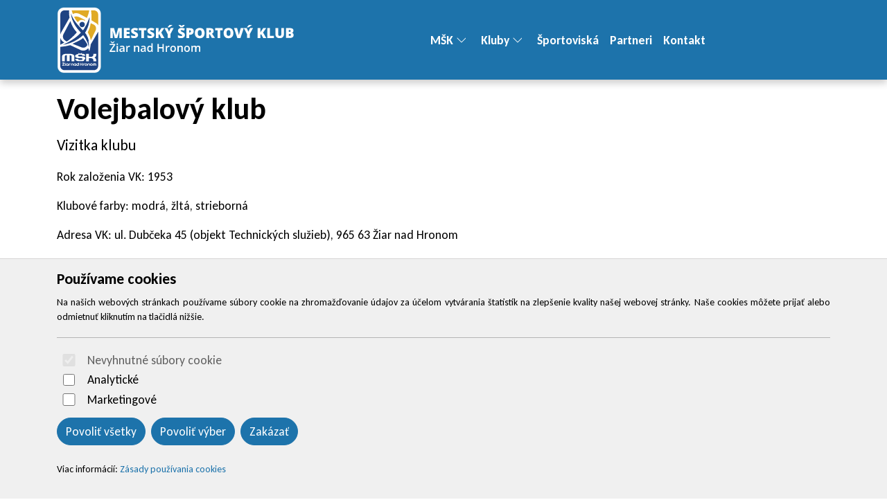

--- FILE ---
content_type: text/html; charset=UTF-8
request_url: https://www.mskziar.sk/page.php?work=page_detail&PageID=23&lang=sk
body_size: 7613
content:

	<!doctype html>
	<html lang="sk">
	  <head>
		<!-- Required meta tags -->
		<meta charset="utf-8">
		<meta name="viewport" content="width=device-width, initial-scale=1, shrink-to-fit=no">

		<!-- Bootstrap CSS -->
<link href="https://cdn.arrabella.net/projects/mskziar/main.css?v=2.1.0" rel="stylesheet">

<!-- Bootstrap Icons -->
<link rel="stylesheet" href="https://cdn.jsdelivr.net/npm/bootstrap-icons@1.13.1/font/bootstrap-icons.css">

<!-- Favicon -->
<link rel="apple-touch-icon" sizes="192x192" href="https://www.mskziar.sk/data-files/mskziar/favicon/apple-icon-192x192.png">
<link rel="icon" type="image/png" sizes="192x192"  href="https://www.mskziar.sk/data-files/mskziar/favicon/android-icon-192x192.png">
<link rel="icon" type="image/png" sizes="512x512"  href="https://www.mskziar.sk/data-files/mskziar/favicon/android-icon-512x512.png">
<link rel="icon" type="image/png" sizes="16x16" href="https://www.mskziar.sk/data-files/mskziar/favicon/favicon-16x16.png">
<link rel="icon" type="image/png" sizes="32x32" href="https://www.mskziar.sk/data-files/mskziar/favicon/favicon-32x32.png">
<link rel="icon" type="image/png" sizes="96x96" href="https://www.mskziar.sk/data-files/mskziar/favicon/favicon-96x96.png">
<link rel="manifest" href="https://www.mskziar.sk/data-files/mskziar/favicon/manifest.json">
<meta name="msapplication-TileColor" content="#ffffff">
<meta name="msapplication-TileImage" content="https://www.mskziar.sk/data-files/mskziar/favicon/ms-icon-144x144.png">
<meta name="theme-color" content="#ffffff">

		
		
	
		<script>
// Define dataLayer and the gtag function.
window.dataLayer = window.dataLayer || [];
function gtag(){dataLayer.push(arguments);}

// Default ad_storage to 'denied'.
gtag('consent', 'default', {
  'ad_storage': 'denied',
  'analytics_storage': 'denied'
});
</script>

<!-- Global site tag (gtag.js) - Google Analytics -->
<script async src="https://www.googletagmanager.com/gtag/js?id=UA-41337914-1"></script>
<script>
  window.dataLayer = window.dataLayer || [];
  function gtag(){dataLayer.push(arguments);}
  gtag('js', new Date());

  gtag('config', 'UA-41337914-1');
</script>

	
		<title>Volejbalový klub</title>
	  </head>
	  <body>
	
		<!-- ========== HEADER ========== -->
		<header>
		
	<div class="skip-links">
		<a href="#MainNavigation" class="visually-hidden-focusable">Preskočiť na obsah</a>
		<a href="#Navigation" class="visually-hidden-focusable">Preskočiť na hlavné menu</a>
	</div>
	
	
	
	<!-- Main Navigation -->
	<nav class="navbar navbar-expand-lg navbar-dark" id="MainNavigation" aria-label="Hlavné menu">
		<div class="container">
			<a class="navbar-brand" href="https://www.mskziar.sk/"><img class="navbar-brand-img" src="https://www.mskziar.sk/data-files/mskziar/design/images/logo-mskziar.svg" alt="Športové kluby MŠK Žiar nad Hronom, spol. s r.o." /></a>
			
			<button class="navbar-toggler" type="button" data-bs-toggle="collapse" data-bs-target="#Navigation" aria-controls="Navigation" aria-expanded="false" aria-label="Toggle navigation">
				<span class="navbar-toggler-icon"></span>
			</button>
	  
			<div class="collapse navbar-collapse " id="Navigation">
			
				
				<ul  class="navbar-nav mx-auto">
<li class="nav-item dropdown"><div class="btn-group"><a href="https://www.mskziar.sk/msk/" class="nav-link " id="SubMenuForPageID_1" role="button" aria-haspopup="true" aria-expanded="false" target="_self">MŠK</a><a href="#" class="nav-link dropdown-toggle dropdown-toggle-split " id="SubMenuForPageID_1_" role="button" data-bs-toggle="dropdown" aria-haspopup="true" aria-expanded="false"></a><ul  class="dropdown-menu" aria-labelledby="SubMenuForPageID_1">
<li class="nav-item"><a href="https://www.mskziar.sk/o-klube/" class="nav-link  dropdown-item " target="_self">O klube</a></li>
<li class="nav-item"><a href="https://www.mskziar.sk/dokumenty-msk-127/" class="nav-link  dropdown-item " target="_self">Dokumenty MŠK</a></li>
<li class="nav-item dropdown"><div class="btn-group"><a href="https://www.mskziar.sk/zverejnonanie-dokumentov/" class="nav-link " id="SubMenuForPageID_8" role="button" aria-haspopup="true" aria-expanded="false" target="_self">Zverejňonanie dokumentov</a><a href="#" class="nav-link dropdown-toggle dropdown-toggle-split  dropdown-item " id="SubMenuForPageID_8_" role="button" data-bs-toggle="dropdown" aria-haspopup="true" aria-expanded="false"></a><ul  class="dropdown-menu" aria-labelledby="SubMenuForPageID_8">
<li class="nav-item"><a href="https://www.mskziar.sk/dotacie/" class="nav-link  dropdown-item " target="_self">Dotácie</a></li>
</ul>
</div></li>
<li class="nav-item"><a href="https://www.mskziar.sk/organizacna-struktura-msk/" class="nav-link  dropdown-item " target="_self">Organizačná štruktúra MŠK</a></li>
<li class="nav-item"><a href="https://www.mskziar.sk/spravy-o-hospodareni-msk/" class="nav-link  dropdown-item " target="_self">Správy o hospodárení MŠK</a></li>
<li class="nav-item"><a href="https://www.mskziar.sk/sportova-rocenka-msk/" class="nav-link  dropdown-item " target="_self">Športová ročenka MŠK</a></li>
<li class="nav-item"><a href="https://www.mskziar.sk/vzor_zmluvy/" class="nav-link  dropdown-item " target="_self">VZOR_Zmluvy</a></li>
</ul>
</div></li>
<li class="nav-item dropdown"><div class="btn-group"><a href="https://www.mskziar.sk/kluby/" class="nav-link " id="SubMenuForPageID_3" role="button" aria-haspopup="true" aria-expanded="false" target="_self">Kluby</a><a href="#" class="nav-link dropdown-toggle dropdown-toggle-split " id="SubMenuForPageID_3_" role="button" data-bs-toggle="dropdown" aria-haspopup="true" aria-expanded="false"></a><ul  class="dropdown-menu" aria-labelledby="SubMenuForPageID_3">
<li class="nav-item"><a href="https://atletika.mskziar.sk/" class="nav-link  dropdown-item " target="_blank">Atletický klub</a></li>
<li class="nav-item"><a href="http://www.basketziar.sk/" class="nav-link  dropdown-item " target="_blank">Basketbalový klub</a></li>
<li class="nav-item"><a href="https://www.lezenie.eu/" class="nav-link  dropdown-item " target="_blank">Horolozecký klub JAMES</a></li>
<li class="nav-item dropdown"><div class="btn-group"><a href="https://www.mskziar.sk/klub-iron-gym/" class="nav-link " id="SubMenuForPageID_140" role="button" aria-haspopup="true" aria-expanded="false" target="_self">Klub Iron Gym</a><a href="#" class="nav-link dropdown-toggle dropdown-toggle-split  dropdown-item " id="SubMenuForPageID_140_" role="button" data-bs-toggle="dropdown" aria-haspopup="true" aria-expanded="false"></a><ul  class="dropdown-menu" aria-labelledby="SubMenuForPageID_140">
<li class="nav-item"><a href="https://www.mskziar.sk/o-klube-iron-gym/" class="nav-link  dropdown-item " target="_self">O klube</a></li>
<li class="nav-item"><a href="https://www.mskziar.sk/news.php?work=news&CatID=22" class="nav-link  dropdown-item " target="_self">Novinky</a></li>
<li class="nav-item"><a href="https://www.mskziar.sk/kontakt-iron-gym/" class="nav-link  dropdown-item " target="_self">Kontakt</a></li>
</ul>
</div></li>
<li class="nav-item dropdown"><div class="btn-group"><a href="https://www.mskziar.sk/klub-jiu-jitsu-/" class="nav-link " id="SubMenuForPageID_54" role="button" aria-haspopup="true" aria-expanded="false" target="_self">Klub Jiu Jitsu </a><a href="#" class="nav-link dropdown-toggle dropdown-toggle-split  dropdown-item " id="SubMenuForPageID_54_" role="button" data-bs-toggle="dropdown" aria-haspopup="true" aria-expanded="false"></a><ul  class="dropdown-menu" aria-labelledby="SubMenuForPageID_54">
<li class="nav-item"><a href="https://www.mskziar.sk/seminar-13.01.2023-14.01.2023/" class="nav-link  dropdown-item " target="_self">Seminár 13.01.2023-14.01.2023</a></li>
<li class="nav-item"><a href="https://www.mskziar.sk/rozpis-treningov-jiu-jitsu/" class="nav-link  dropdown-item " target="_self">ROZPIS TRÉNINGOV - JIU JITSU</a></li>
<li class="nav-item"><a href="https://www.mskziar.sk/sutaze/" class="nav-link  dropdown-item " target="_self">SÚŤAŽE</a></li>
<li class="nav-item"><a href="https://www.mskziar.sk/jiu-jitsu-grappling/" class="nav-link  dropdown-item " target="_self">JIU JITSU, GRAPPLING</a></li>
<li class="nav-item"><a href="https://www.mskziar.sk/kondicne-treningy/" class="nav-link  dropdown-item " target="_self">KONDIČNÉ TRÉNINGY</a></li>
<li class="nav-item"><a href="https://www.mskziar.sk/mikulas-2022/" class="nav-link  dropdown-item " target="_self">MIKULÁŠ  2022</a></li>
<li class="nav-item"><a href="https://www.mskziar.sk/sponzori-87/" class="nav-link  dropdown-item " target="_self">SPONZORI </a></li>
<li class="nav-item"><a href="https://www.mskziar.sk/news.php?work=news&CatID=2" class="nav-link  dropdown-item " target="_self">Novinky</a></li>
</ul>
</div></li>
<li class="nav-item"><a href="https://www.karatezh.sk/" class="nav-link  dropdown-item " target="_blank">Karate klub</a></li>
<li class="nav-item"><a href="https://www.mskziar.sk/kulturisticky-klub/" class="nav-link  dropdown-item " target="_self">Kulturistický klub</a></li>
<li class="nav-item dropdown"><div class="btn-group"><a href="https://www.mskziar.sk/klub-rtvs/" class="nav-link " id="SubMenuForPageID_15" role="button" aria-haspopup="true" aria-expanded="false" target="_self">Klub RTVŠ</a><a href="#" class="nav-link dropdown-toggle dropdown-toggle-split  dropdown-item " id="SubMenuForPageID_15_" role="button" data-bs-toggle="dropdown" aria-haspopup="true" aria-expanded="false"></a><ul  class="dropdown-menu" aria-labelledby="SubMenuForPageID_15">
<li class="nav-item"><a href="https://www.mskziar.sk/news.php?work=news&CatID=10" class="nav-link  dropdown-item " target="_self">Novinky</a></li>
<li class="nav-item"><a href="https://www.mskziar.sk/medzinarodny-den-jogy-2021/" class="nav-link  dropdown-item " target="_self">Medzinárodný deň JÓGY 2021</a></li>
<li class="nav-item"><a href="https://www.mskziar.sk/aerobic/" class="nav-link  dropdown-item " target="_self">Aerobic</a></li>
<li class="nav-item"><a href="https://www.mskziar.sk/joga/" class="nav-link  dropdown-item " target="_self">JÓGA</a></li>
<li class="nav-item dropdown"><div class="btn-group"><a href="https://www.mskziar.sk/fotogalerie/" class="nav-link " id="SubMenuForPageID_50" role="button" aria-haspopup="true" aria-expanded="false" target="_self">Fotogalérie</a><a href="#" class="nav-link dropdown-toggle dropdown-toggle-split  dropdown-item " id="SubMenuForPageID_50_" role="button" data-bs-toggle="dropdown" aria-haspopup="true" aria-expanded="false"></a><ul  class="dropdown-menu" aria-labelledby="SubMenuForPageID_50">
<li class="nav-item"><a href="https://www.mskziar.sk/aerobic-51/" class="nav-link  dropdown-item " target="_self">Aerobic</a></li>
<li class="nav-item"><a href="https://www.mskziar.sk/medzinarodny-den-jogy-2019/" class="nav-link  dropdown-item " target="_self">Medzinárodný deň JÓGY 2019</a></li>
<li class="nav-item"><a href="https://www.mskziar.sk/medzinarodny-den-jogy-2018/" class="nav-link  dropdown-item " target="_self">Medzinárodný deň JOGY 2018</a></li>
</ul>
</div></li>
</ul>
</div></li>
<li class="nav-item"><a href="https://plavanie.mskziar.sk/" class="nav-link  dropdown-item " target="_self">Plavecký klub Delfín</a></li>
<li class="nav-item dropdown"><div class="btn-group"><a href="https://www.mskziar.sk/stolnotenisovy-klub/" class="nav-link " id="SubMenuForPageID_20" role="button" aria-haspopup="true" aria-expanded="false" target="_self">Stolnotenisový klub</a><a href="#" class="nav-link dropdown-toggle dropdown-toggle-split  dropdown-item " id="SubMenuForPageID_20_" role="button" data-bs-toggle="dropdown" aria-haspopup="true" aria-expanded="false"></a><ul  class="dropdown-menu" aria-labelledby="SubMenuForPageID_20">
<li class="nav-item"><a href="https://www.mskziar.sk/historia-klubu/" class="nav-link  dropdown-item " target="_self">História klubu</a></li>
<li class="nav-item"><a href="https://www.mskziar.sk/zakladne-dokumenty/" class="nav-link  dropdown-item " target="_self">Základné dokumenty</a></li>
<li class="nav-item"><a href="https://www.mskziar.sk/supisky/" class="nav-link  dropdown-item " target="_self">Súpisky</a></li>
<li class="nav-item"><a href="https://www.mskziar.sk/treningy/" class="nav-link  dropdown-item " target="_self">Tréningy</a></li>
<li class="nav-item"><a href="https://www.mskziar.sk/sutaze-a-turnaje/" class="nav-link  dropdown-item " target="_self">Súťaže a turnaje</a></li>
<li class="nav-item"><a href="https://www.mskziar.sk/kalendar-podujati/" class="nav-link  dropdown-item " target="_self">Kalendár podujatí</a></li>
<li class="nav-item"><a href="https://www.mskziar.sk/skolska-liga/" class="nav-link  dropdown-item " target="_self">Školská liga</a></li>
<li class="nav-item"><a href="https://www.mskziar.sk/medzinarodne-uspechy/" class="nav-link  dropdown-item " target="_self">Medzinárodné úspechy</a></li>
<li class="nav-item dropdown"><div class="btn-group"><a href="https://www.mskziar.sk/majstrovstva-sr-2023/" class="nav-link " id="SubMenuForPageID_175" role="button" aria-haspopup="true" aria-expanded="false" target="_self">Majstrovstvá SR 2023</a><a href="#" class="nav-link dropdown-toggle dropdown-toggle-split  dropdown-item " id="SubMenuForPageID_175_" role="button" data-bs-toggle="dropdown" aria-haspopup="true" aria-expanded="false"></a><ul  class="dropdown-menu" aria-labelledby="SubMenuForPageID_175">
<li class="nav-item"><a href="https://www.mskziar.sk/mladsie-ziactvo-druzstva/" class="nav-link  dropdown-item " target="_self">Mladšie žiactvo - družstvá</a></li>
<li class="nav-item"><a href="https://www.mskziar.sk/najmladsie-ziactvo/" class="nav-link  dropdown-item " target="_self">Najmladšie žiactvo</a></li>
<li class="nav-item"><a href="https://www.mskziar.sk/mladsie-ziactvo/" class="nav-link  dropdown-item " target="_self">Mladšie žiactvo</a></li>
<li class="nav-item"><a href="https://www.mskziar.sk/starsie-ziactvo/" class="nav-link  dropdown-item " target="_self">Staršie žiactvo</a></li>
<li class="nav-item"><a href="https://www.mskziar.sk/dorast/" class="nav-link  dropdown-item " target="_self">Dorast</a></li>
</ul>
</div></li>
<li class="nav-item"><a href="https://www.mskziar.sk/ostatne/" class="nav-link  dropdown-item " target="_self">Ostatné</a></li>
</ul>
</div></li>
<li class="nav-item"><a href="https://spolstrel.sk/" class="nav-link  dropdown-item " target="_self">Športovo strelecký klub</a></li>
<li class="nav-item dropdown"><div class="btn-group"><a href="https://www.mskziar.sk/tenisovy-klub/" class="nav-link " id="SubMenuForPageID_22" role="button" aria-haspopup="true" aria-expanded="false" target="_self">Tenisový klub</a><a href="#" class="nav-link dropdown-toggle dropdown-toggle-split  dropdown-item " id="SubMenuForPageID_22_" role="button" data-bs-toggle="dropdown" aria-haspopup="true" aria-expanded="false"></a><ul  class="dropdown-menu" aria-labelledby="SubMenuForPageID_22">
<li class="nav-item"><a href="https://www.mskziar.sk/vizitka-klubu/" class="nav-link  dropdown-item " target="_self">Vizitka klubu</a></li>
<li class="nav-item"><a href="https://www.mskziar.sk/sustredenie-remata-2023-start-sezony-2023/" class="nav-link  dropdown-item " target="_self">Sústredenie Remata 2023 -štart sezóny 2023</a></li>
<li class="nav-item"><a href="https://www.mskziar.sk/start-novej-sezony-druzstva-2023/" class="nav-link  dropdown-item " target="_self">Štart novej sezóny - Družstvá 2023</a></li>
<li class="nav-item"><a href="https://www.mskziar.sk/news.php?work=news&CatID=15" class="nav-link  dropdown-item " target="_self">Sezóna 2022</a></li>
<li class="nav-item"><a href="https://www.mskziar.sk/historia-tenisoveho-klubu/" class="nav-link  dropdown-item " target="_self">História tenisového klubu</a></li>
<li class="nav-item"><a href="https://www.mskziar.sk/kontakt-55/" class="nav-link  dropdown-item " target="_self">Kontakt</a></li>
</ul>
</div></li>
</ul>
</div></li>
<li class="nav-item"><a href="https://www.mskziar.sk/sportoviska/" class="nav-link " target="_self">Športoviská</a></li>
<li class="nav-item"><a href="https://www.mskziar.sk/partneri/" class="nav-link " target="_self">Partneri</a></li>
<li class="nav-item"><a href="https://www.mskziar.sk/kontakt/" class="nav-link " target="_self">Kontakt</a></li>
</ul>

				
				
				
				
				
				
				
			
			</div>
		</div>
	</nav>
	
		</header>
		<!-- ========== END HEADER ========== -->
		
		<!-- ========== MAIN CONTENT ========== -->
		<main id="content" role="main">
		
			
		
			
			
			<section id="volejbalovy-klub">
				<div class="container">
					<header>
						<h1>Volejbalový klub</h1>
					</header>
					<p class="lead">Vizitka klubu</p>
					
		<div class="row">
			<div class="col-12"><p>Rok založenia VK: 1953</p>
<p>Klubov&eacute; farby: modr&aacute;, žlt&aacute;, strieborn&aacute;</p>
<p>Adresa VK: ul. Dubčeka 45 (objekt Technick&yacute;ch služieb), 965 63 Žiar nad Hronom</p>
<p>Ihrisk&aacute;:</p>
<p>ZUS Ar&eacute;na /&scaron;portov&aacute; hala, ul. Partiz&aacute;nska 6, Žiar nad Hronom/ kapacita 300 div&aacute;kov telocvične Gymn&aacute;zia a Hotelovej akad&eacute;mie v Žiari nad Hronom</p>
<p>&nbsp; &nbsp; &nbsp; Volejbal m&aacute; v regi&oacute;ne Žiaru nad Hronom jedinečn&eacute; a dlh&eacute; trad&iacute;cie. Do povedomia obyvateľov sa dost&aacute;val nielen vstupom a zaraden&iacute;m žiarskych družstiev do majstrovsk&yacute;ch s&uacute;ťaž&iacute;, ale i usporiadan&iacute;m volejbalov&yacute;ch turnajov r&ocirc;znych vekov&yacute;ch kateg&oacute;ri&iacute;, &uacute;časťou volejbalistov a volejbalistiek v odbor&aacute;rskych s&uacute;ťažiach &ndash; v Hutn&iacute;ckej lige a pod. Zap&aacute;len&iacute; volejbalov&iacute; funkcion&aacute;ri svojou &bdquo;mravčou&ldquo; pr&aacute;cou dok&aacute;zali vytvoriť vhodn&eacute; podmienky pre volejbalov&uacute; činnosť. Veď v s&uacute;časnosti sa volejbal v Žiari nad Hronom a okol&iacute; m&ocirc;že hrdiť aj z&iacute;skan&iacute;m popredn&yacute;ch umiestnen&iacute; v majstrovsk&yacute;ch s&uacute;ťažiach, na republikov&yacute;ch turnajoch i v zahranič&iacute;, ale aj ziskom titulov Majstrov Slovenskej republiky v ml&aacute;dežn&iacute;ckych kateg&oacute;ri&aacute;ch!</p>
<p>&nbsp; &nbsp; &nbsp; Volejbal sa v s&uacute;časn&yacute;ch podmienkach ned&aacute; hrať a organizovať bez materi&aacute;lneho a finančn&eacute;ho zabezpečenia a z toho d&ocirc;vodu je potrebn&eacute; poďakovať v&scaron;etk&yacute;m sponzorom a reklamn&yacute;m partnerom volejbalu za pomoc.</p>
<p>&nbsp; &nbsp; &nbsp; Treba tiež poďakovať v mene V&yacute;konnej rady Volejbalov&eacute;ho klubu v&scaron;etk&yacute;m hr&aacute;čkam, tr&eacute;nerom, funkcion&aacute;rom i ostatn&yacute;m anonymn&yacute;m priaznivcom za ich obetav&uacute; a trpezliv&uacute; pr&aacute;cu v prospech volejbalu.</p></div>
		</div>
		
				</div>
			</section>
		
			
		
			
			
			
			
			
			
			
			
			
		
			
			<!-- PARTNER banner 1 component -->
			<section id="partner-banner-1">
				<div class="container">
					
					<div class="row row-cols-2 row-cols-md-3 row-cols-lg-5">
						<div class="col"><a href="http://www.ziar.sk" target="_blank"><img src="https://www.mskziar.sk/data-files/mskziar/image/ziar_2x2.jpeg" class="bg-image" alt="ziar_2x2.jpeg"></a></div><div class="col"><a href="http://www.tszh.sk" target="_blank"><img src="https://www.mskziar.sk/data-files/mskziar/image/ts-logo.gif" class="bg-image" alt="ts-logo.gif"></a></div><div class="col"><a href="http://www.slovalco.sk" target="_blank"><img src="https://www.mskziar.sk/data-files/mskziar/image/slovalco.jpeg" class="bg-image" alt="slovalco.jpeg"></a></div><div class="col"><a href="http://www.nemak.com" target="_blank"><img src="https://www.mskziar.sk/data-files/mskziar/image/nemak-new-logo.png" class="bg-image" alt="nemak-new-logo.png"></a></div><div class="col"><a href="https://www.veolia.sk/" target="_blank"><img src="https://www.mskziar.sk/data-files/mskziar/image/veolia2.png" class="bg-image" alt="veolia2.png"></a></div><div class="col"><a href="https://www.impa.sk/" target="_blank"><img src="https://www.mskziar.sk/data-files/mskziar/image/logo_impa.png" class="bg-image" alt="logo_impa.png"></a></div><div class="col"><a href="https://noviny.ziar.sk/" target="_blank"><img src="https://www.mskziar.sk/data-files/mskziar/image/mn_logo_2020.png" class="bg-image" alt="mn_logo_2020.png"></a></div><div class="col"><a href="https://www.tvziar.tv/" target="_blank"><img src="https://www.mskziar.sk/data-files/mskziar/image/logo-atv.webp" class="bg-image" alt="logo-atv.webp"></a></div>
					</div>
				</div>
			</section>
			
	
			
	
			
	
			
		
			

			
	
			
	<div id="cookie-alert">
		<div class="container">
			<div class="row">
				<div class="col">
					<h5>Používame cookies</h5>
					<p class="small">Na našich webových stránkach používame súbory cookie na zhromažďovanie údajov za účelom vytvárania štatistík na zlepšenie kvality našej webovej stránky. Naše cookies môžete prijať alebo odmietnuť kliknutím na tlačidlá nižšie.</p>
					<hr />
					<form>
						<div class="form-check form-switch">
						  <input class="form-check-input" type="checkbox" role="switch" id="essentialCookies" checked disabled>
						  <label class="form-check-label" for="essentialCookies">Nevyhnutné súbory cookie</label>
						</div>
						<div class="form-check form-switch">
						  <input class="form-check-input" type="checkbox" role="switch" id="analyticsCookies">
						  <label class="form-check-label" for="analyticsCookies">Analytické</label>
						</div>
						<div class="form-check form-switch">
						  <input class="form-check-input" type="checkbox" role="switch" id="adCookies">
						  <label class="form-check-label" for="adCookies">Marketingové</label>
						</div>
					</form>
					<p>
						<button type="button" class="btn btn-primary" id="consentGrantedButton">Povoliť všetky</button> 
						<button type="button" class="btn btn-primary" id="consentGrantedSelectionButton">Povoliť výber</button> 
						<button type="button" class="btn btn-primary" id="consentDeniedButton">Zakázať</button>
					</p>
					<p class="small">Viac informácií: <a href="https://www.mskziar.sk/page.php?work=page_detail&PageID=152">Zásady používania cookies</a></p>
				</div>
			</div>
		</div>
	</div>
	
	<div id="cookie-alert-minimized">
		
			<button type="button" class="btn btn-secondary" id="showCookieAlertButton" aria-label="Nastavenia cookies">
				<i class="bi bi-gear" aria-hidden="true"></i>
			</button>
		
	</div>
	
	
		</main>
		<!-- ========== END MAIN CONTENT ========== -->
	
		<!-- ========== FOOTER ========== -->
		
	<footer>
		<div class="container space-2 py-5">
			<div class="row">
				<div class="col-12 col-md">
					<p><img src="https://www.mskziar.sk/data-files/mskziar/design/images/logo-mskziar-bw.svg" alt="Športové kluby MŠK Žiar nad Hronom, spol. s r.o." /></p>
					<p>Mestský športový klub Žiar nad Hronom, spol. s  r.o.<br />A. Dubčeka 45<br />96501 Žiar nad Hronom</p>
				</div>
				
		<div class="col-12 col-md">
			<h2 class="h4 mb-3">Navigácia</h2>
			<ul class="list-unstyled"><li class="pb-2"><a href="https://www.mskziar.sk/msk/">MŠK</a></li><li class="pb-2"><a href="https://www.mskziar.sk/kluby/">Kluby</a></li><li class="pb-2"><a href="https://www.mskziar.sk/sportoviska/">Športoviská</a></li><li class="pb-2"><a href="https://www.mskziar.sk/partneri/">Partneri</a></li><li class="pb-2"><a href="https://www.mskziar.sk/kontakt/">Kontakt</a></li><li class="pb-2"><a href="https://www.mskziar.sk/zasady-pouzivania-cookies/">Zásady používania cookies</a></li></ul>
		</div>
		
				
				
		<div class="col-12 col-md">
			<h2 class="h4 mb-3">Kontakt</h2>
			<ul class="list-unstyled"><li class="pb-2"><i class="bi bi-envelope-fill" aria-hidden="true"></i> <a href="mailto:konatelmsk.ziar@gmail.com">konatelmsk.ziar@gmail.com</a></li><li class="pb-2"><i class="bi bi-telephone-fill" aria-hidden="true"></i> <a href="tel:+421908949527">+421908949527</a></li></ul>
		</div>
		
				
		<div class="col-12 col-md">
			<h2 class="h4 mb-3">Social</h2>
			<ul class="list-unstyled"><li class="pb-2"><i class="bi bi-facebook" aria-hidden="true"></i> <a href="https://www.facebook.com/share/1BHFZumdfT/?mibextid=wwXIfr" target="_blank" rel="noopener">Facebook</a></li></ul>
		</div>
		
				
			</div>
			
			<div class="row">
				<div class="col-12 col-md text-center">
					<small class="d-block mb-3"><p>© 2026 Arrabella s.r.o., mayabella s.r.o., Všetky práva vyhradené.</p><p><a href="https://www.webmesta.sk" target="_blank"><img src="https://www.mskziar.sk/engine_files/cms_webmesta.svg"  style="max-height: 2.1rem;"  /></a></p><p>Hosting: <a href="https://www.arrabella.sk" target="_blank"><img src="https://www.mskziar.sk/engine_files/arrabella.svg" style="max-height: 1.5rem;" /></a> - Web: <a href="https://www.mayabella.sk" target="_blank"><img src="https://www.mskziar.sk/engine_files/mayabella.svg" style="max-height: 1.5rem;" /></a></p></small>
				</div>
			</div>
		</div>
	</footer>
	
		<!-- ========== END FOOTER ========== -->

		<!-- Optional JavaScript -->
<!-- jQuery first, then Popper.js, then Bootstrap JS -->
<script src="https://code.jquery.com/jquery-3.6.0.min.js"></script>

<!-- Option 1: Bootstrap Bundle with Popper -->
<script src="https://cdn.jsdelivr.net/npm/bootstrap@5.1.0/dist/js/bootstrap.bundle.min.js" integrity="sha384-U1DAWAznBHeqEIlVSCgzq+c9gqGAJn5c/t99JyeKa9xxaYpSvHU5awsuZVVFIhvj" crossorigin="anonymous"></script>

		
		
	
	<script>
	<!--
	
	// JavaScript Document
	// Cookie scripts

	function createCookie(name,value,days)
	{
		if (days)
		{
			var date = new Date();
			date.setTime(date.getTime()+(days*24*60*60*1000));
			var expires = "; expires="+date.toGMTString();
		}
		else var expires = "";
		document.cookie = name+"="+value+expires+"; path=/";
	}

	function readCookie(name)
	{
		var nameEQ = name + "=";
		var ca = document.cookie.split(';');
		for(var i=0;i < ca.length;i++)
		{
			var c = ca[i];
			while (c.charAt(0)==' ') c = c.substring(1,c.length);
			if (c.indexOf(nameEQ) == 0) return c.substring(nameEQ.length,c.length);
		}
		return null;
	}

	function eraseCookie(name)
	{
		createCookie(name,"",-1);
	}

	function consentGranted(type='all') 
	{
		var name = '';
		var value = '';
		var days = 0;
		
		if (type == 'ad')
		{
			gtag('consent', 'update', {
				'ad_storage': 'granted'
			});
		
			name = 'ad_storage';
			value = 'granted';
			days = 365;
			createCookie(name,value,days);
			
			name = 'ad_user_data';
			value = 'granted';
			days = 365;
			createCookie(name,value,days);
			
			name = 'ad_personalization';
			value = 'granted';
			days = 365;
			createCookie(name,value,days);
		
			//alert('Súhlas udelený pre: reklamu');
		}
		if (type == 'analytics')
		{
			gtag('consent', 'update', {
				'analytics_storage': 'granted'
			});
		
			name = 'analytics_storage';
			value = 'granted';
			days = 365;
			createCookie(name,value,days);
		
			//alert('Súhlas udelený pre: návštevnosť');
		}
		if (type == 'all')
		{
			gtag('consent', 'update', {
				'ad_storage': 'granted',
				'analytics_storage': 'granted'
			});
		
			name = 'ad_storage';
			value = 'granted';
			days = 365;
			createCookie(name,value,days);
			
			name = 'ad_user_data';
			value = 'granted';
			days = 365;
			createCookie(name,value,days);
			
			name = 'ad_personalization';
			value = 'granted';
			days = 365;
			createCookie(name,value,days);
		
			name = 'analytics_storage';
			value = 'granted';
			days = 365;
			createCookie(name,value,days);
		
			//alert('Súhlas udelený pre: všetko');
		}
	
		//zapis, ze uzivatel odpovedal   
		var name = 'cookie_answered';
		var value = 'yes';
		var days = 365;
		createCookie(name,value,days);
	}

	function consentDenied(type='all') 
	{
		var name = '';
		var value = '';
		var days = 0;
		
		if (type == 'ad')
		{
			gtag('consent', 'update', {
				'ad_storage': 'denied'
			});
		
			name = 'ad_storage';
			value = 'denied';
			days = 365;
			createCookie(name,value,days);
			
			name = 'ad_user_data';
			value = 'denied';
			days = 365;
			createCookie(name,value,days);
			
			name = 'ad_personalization';
			value = 'denied';
			days = 365;
			createCookie(name,value,days);
		
			//alert('Súhlas odobratý pre: reklamu');
		}
		if (type == 'analytics')
		{
			gtag('consent', 'update', {
				'analytics_storage': 'denied'
			});
		
			name = 'analytics_storage';
			value = 'denied';
			days = 365;
			createCookie(name,value,days);
		
			//alert('Súhlas odobratý pre: návštevnosť');
		}
		if (type == 'all')
		{
			gtag('consent', 'update', {
				'ad_storage': 'denied',
				'analytics_storage': 'denied'
			});
		
			name = 'ad_storage';
			value = 'denied';
			days = 365;
			createCookie(name,value,days);
			
			name = 'ad_user_data';
			value = 'denied';
			days = 365;
			createCookie(name,value,days);
			
			name = 'ad_personalization';
			value = 'denied';
			days = 365;
			createCookie(name,value,days);
		
			name = 'analytics_storage';
			value = 'denied';
			days = 365;
			createCookie(name,value,days);
		
			//alert('Súhlas odobratý pre: všetko');
		}
	
		//zapis, ze uzivatel odpovedal   
		var name = 'cookie_answered';
		var value = 'yes';
		var days = 365;
		createCookie(name,value,days);
	}

	function getConsentStatus()
	{
		var consentStatus = 'denied_all';
		var cookie_answered = readCookie('cookie_answered');
		if (cookie_answered === null)
		{
		
		}
		else
		{
			var ad_storage = readCookie('ad_storage');
			var analytics_storage = readCookie('analytics_storage');
		
			if ((ad_storage == 'granted') && (analytics_storage == 'granted'))
			{
				consentStatus = 'granted_all';
			}
			else if ((ad_storage == 'granted') && (analytics_storage == 'denied'))
			{
				consentStatus = 'granted_ad';
			}
			else if ((ad_storage == 'denied') && (analytics_storage == 'granted'))
			{
				consentStatus = 'granted_analytics';
			}
			else
			{
				consentStatus = 'denied_all';
			}
		}
		return consentStatus;
	}

	function showConsentStatus()
	{
		var consentStatus = getConsentStatus();
		
		//povolene analyticke
		if (consentStatus == 'granted_analytics')
		{
			$('#analyticsCookies').prop('checked', true);
			$('#adCookies').prop('checked', false);
		}
		
		//povolene marketingove
		if (consentStatus == 'granted_ad')
		{
			$('#analyticsCookies').prop('checked', false);
			$('#adCookies').prop('checked', true);
		}
		
		//povolene vsetky
		if (consentStatus == 'granted_all')
		{
			$('#analyticsCookies').prop('checked', true);
			$('#adCookies').prop('checked', true);
		}
		
		//zakazane vsetky
		if (consentStatus == 'denied_all')
		{
			$('#analyticsCookies').prop('checked', false);
			$('#adCookies').prop('checked', false);
		}
	}

	function setUserConsent()
	{
		var consentStatus = getConsentStatus();
		
		//povolene analyticke
		if (consentStatus == 'granted_analytics')
		{
			gtag('consent', 'update', {
				'ad_storage': 'denied',
				'ad_user_data': 'denied',
				'ad_personalization': 'denied',
				'analytics_storage': 'granted'
			});
		}
		
		//povolene marketingove
		if (consentStatus == 'granted_ad')
		{
			gtag('consent', 'update', {
				'ad_storage': 'granted',
				'ad_user_data': 'granted',
				'ad_personalization': 'granted',
				'analytics_storage': 'denied'
			});
		}
		
		//povolene vsetky
		if (consentStatus == 'granted_all')
		{
			gtag('consent', 'update', {
				'ad_storage': 'granted',
				'ad_user_data': 'granted',
				'ad_personalization': 'granted',
				'analytics_storage': 'granted'
			});
		}
		
		//zakazane vsetky
		if (consentStatus == 'denied_all')
		{
			gtag('consent', 'update', {
				'ad_storage': 'denied',
				'ad_user_data': 'denied',
				'ad_personalization': 'denied',
				'analytics_storage': 'denied'
			});
		}
	}

	// Cookie init

	$(document).ready(function() {
	
		//uz som zodpovedal otazku povolit/zakazat cookie?
		var cookie_answered = readCookie('cookie_answered');
		if (cookie_answered === null)
		{
			$('#cookie-alert').show();
			showConsentStatus();
		
			$('#cookie-alert-minimized').hide();
		}
		else
		{
			$('#cookie-alert').hide();
			$('#cookie-alert-minimized').show();
		
			//nastav trackovanie podla ne/suhlasu v cookies
			setUserConsent();
		}
	
		//zobrazit CookieAlert modalne okno na zmenu suhlasu, kliknutim na minimalizovanu ikonku 'gear'
		$('#showCookieAlertButton').on('click', function() {
		
			$('#cookie-alert').show();
			showConsentStatus();
		
			$('#cookie-alert-minimized').hide();
		});
	
		//povolit cookies
		$('#consentGrantedButton').on('click', function() {
		
			//povolit trackovanie
			consentGranted();
		
			//minimalizuj okno
			$('#cookie-alert').hide();
			$('#cookie-alert-minimized').show();
		});
	
		//povolit vyber
		$('#consentGrantedSelectionButton').on('click', function() {
		
			//povolit trackovanie pre vybrane
			
			//analiticke
			if ($('#analyticsCookies').prop('checked'))
			{
				consentGranted('analytics');
			}
			else
			{
				consentDenied('analytics');
			}
			
			//marketingove
			if ($('#adCookies').prop('checked'))
			{
				consentGranted('ad');
			}
			else
			{
				consentDenied('ad');
			}
		
			//minimalizuj okno
			$('#cookie-alert').hide();
			$('#cookie-alert-minimized').show();
		});
	
		//zakazat cookies
		$('#consentDeniedButton').on('click', function() {
		
			//zakazat trackovanie
			consentDenied();
		
			//minimalizuj okno
			$('#cookie-alert').hide();
			$('#cookie-alert-minimized').show();
		});

	});

	
	-->
	</script>
	
	
		
		
		
		
	
	<script>
	<!--
	
	$(document).ready(function (){
		
			var documentOffset = 0;
		
			if ( $('nav.fixed-top').length )
			{
				documentOffset = $('nav.fixed-top').outerHeight();
				$('#content').css('margin-top', documentOffset);
			}
		
		});
	
	-->
	</script>
	
		
		
	
	<script>
	<!--
	
	$(document).ready(function (){
		
			$('.navbar-nav>li>a').not('.dropdown-toggle').on('click', function(){
				$('.navbar-collapse').collapse('hide');
			});
			
		});
	
	-->
	</script>
	
		
		
	
		
		
		
		
		
		
		
	<script>
	<!--
	
	var q = '';
	var HashtagID = '';
	var start = '';
	
	function getSearchResults(search_q='', search_HashtagID='', search_start='')
	{
		if (search_q != '')
		{
			q = search_q;
		}
		if (search_HashtagID != '')
		{
			HashtagID = search_HashtagID;
		}
		if (search_start != '')
		{
			start = search_start;
		}
		
		var url_part = '';
		
		if (q != '')
		{
			if (q == '__none__')
			{
				q = '';
			}
			url_part += '&q=' + q;
		}
		if (HashtagID != '')
		{
			if (HashtagID == '__none__')
			{
				HashtagID = '';
			}
			url_part += '&HashtagID=' + HashtagID;
		}
		if (start != '')
		{
			url_part += '&start=' + start;
		}
		var element_id = 'SearchResultsContainer' ;
		var data_url = 'https://www.mskziar.sk/search.php?action=getSearchResults' + url_part + '&lang=sk' ;
		var post_data = [];
		document.getElementById(element_id).innerHTML = '<div class="loaderContainer"><i class="fa fa-refresh fa-spin"></i><p class="txtcenter"><strong>Načítavam...</strong></p></div>';
		
		$.ajax({
			type : "POST",
			url  : data_url,
			data : { post_data },
			success: function(res) {
				
				document.getElementById(element_id).innerHTML = res;
				
				//zascrolluj na vysledky vyhladavania v pripade ze som dal vyhladat podla jedneho alebo druheho...
				if ((search_q != '') || (search_HashtagID != ''))
				{
					document.getElementById(element_id).scrollIntoView();
				}
			}
		});
	}
	
	function getSearchResultsByKeyword()
	{
		q = $('#searchKeyword').val();
		
		getSearchResults(q, HashtagID, start);
	}
	
	function getSearchResultsByTag(HashtagID)
	{
		getSearchResults(q, HashtagID, start);
	}
	
	function redirectToSearchResultsByKeyword()
	{
		q = $('#searchKeyword').val();
		
		location.href = 'https://www.mskziar.sk/search.php?q=' + q + '&lang=sk' ;
	}
	
	function addFilterParameter(key='', value='')
	{
		if (key == 'q')
		{
			q = value;
		}
		if (key == 'HashtagID')
		{
			HashtagID = value;
		}
		
		//pri zmene filtracie vymaz aj strankovanie!
		start = '';
		
		getSearchResults(q, HashtagID, start);
	}
	
	function removeFilterParameter(key='')
	{
		if (key == 'q')
		{
			q = '__none__';
			$('#searchKeyword').val("");
		}
		if (key == 'HashtagID')
		{
			HashtagID = '__none__';
		}
		
		//pri zmene filtracie vymaz aj strankovanie!
		start = '';
		
		getSearchResults(q, HashtagID, start);
	}
	
	function showAllHashtags()
	{
		var element_id = 'AllHashtagsContainer' ;
		var data_url = 'https://www.mskziar.sk/search.php?action=showAllHashtags&lang=sk' ;
		var post_data = [];
		document.getElementById(element_id).innerHTML = '<div class="loaderContainer"><i class="fa fa-refresh fa-spin"></i><p class="txtcenter"><strong>Načítavam...</strong></p></div>';
		
		$.ajax({
			type : "POST",
			url  : data_url,
			data : { post_data },
			success: function(res) {
				
				document.getElementById(element_id).innerHTML = res;
				
			}
		});
	}
	
	function hideAllHashtags()
	{
		var element_id = 'AllHashtagsContainer' ;
		document.getElementById(element_id).innerHTML = '';
	}
	
	-->
	</script>
    
		
		
	
	  </body>
	</html>
	

--- FILE ---
content_type: image/svg+xml
request_url: https://www.mskziar.sk/data-files/mskziar/design/images/logo-mskziar.svg
body_size: 17879
content:
<?xml version="1.0" encoding="utf-8"?>
<!-- Generator: Adobe Illustrator 27.5.0, SVG Export Plug-In . SVG Version: 6.00 Build 0)  -->
<svg version="1.1" id="Layer_1" xmlns="http://www.w3.org/2000/svg" xmlns:xlink="http://www.w3.org/1999/xlink" x="0px" y="0px"
	 width="356.4px" height="100px" viewBox="0 0 356.4 100" style="enable-background:new 0 0 356.4 100;" xml:space="preserve">
<style type="text/css">
	.st0{fill:#FFFFFF;}
	.st1{fill-rule:evenodd;clip-rule:evenodd;fill:#FFFFFF;}
	.st2{fill:none;stroke:#D7D8D8;stroke-width:0.2527;stroke-miterlimit:22.9256;}
	.st3{fill-rule:evenodd;clip-rule:evenodd;fill:#1E4383;}
	.st4{fill-rule:evenodd;clip-rule:evenodd;fill:#E0AA25;}
</style>
<g>
	<g>
		<path class="st0" d="M87.1,46.8L84,36h-0.1c0.1,1.8,0.2,3.3,0.2,4.3v6.5h-3.6v-15H86l3.1,10.6h0.1l3.1-10.6h5.4v15H94v-6.6
			c0-0.3,0-0.7,0-1.1c0-0.4,0.1-1.4,0.1-3.1H94l-3,10.8C91,46.8,87.1,46.8,87.1,46.8z"/>
		<path class="st0" d="M109.8,46.8h-8.9v-15h8.9V35H105v2.4h4.5v3.2H105v2.8h4.8V46.8z"/>
		<path class="st0" d="M122.2,42.2c0,0.9-0.2,1.8-0.7,2.5s-1.2,1.3-2,1.7c-0.9,0.4-1.9,0.6-3.1,0.6c-1,0-1.8-0.1-2.5-0.2
			c-0.7-0.1-1.4-0.4-2.1-0.7v-3.6c0.8,0.4,1.6,0.7,2.4,0.9s1.6,0.3,2.3,0.3c0.6,0,1-0.1,1.3-0.3s0.4-0.5,0.4-0.8
			c0-0.2-0.1-0.4-0.2-0.5s-0.3-0.3-0.5-0.5s-0.9-0.5-2-1c-1-0.4-1.7-0.9-2.2-1.3c-0.5-0.4-0.9-0.9-1.1-1.4s-0.4-1.2-0.4-1.9
			c0-1.4,0.5-2.5,1.5-3.2c1-0.8,2.4-1.2,4.1-1.2c1.6,0,3.1,0.4,4.7,1.1l-1.2,3.1c-1.4-0.6-2.6-1-3.6-1c-0.5,0-0.9,0.1-1.1,0.3
			s-0.4,0.4-0.4,0.7s0.2,0.6,0.5,0.8s1.1,0.7,2.5,1.3c1.3,0.6,2.2,1.2,2.7,1.9C121.9,40.4,122.2,41.2,122.2,42.2z"/>
		<path class="st0" d="M131.1,46.8h-4V35.1h-3.7v-3.3h11.4v3.3h-3.6L131.1,46.8L131.1,46.8z"/>
		<path class="st0" d="M146.7,42.2c0,0.9-0.2,1.8-0.7,2.5s-1.2,1.3-2,1.7c-0.9,0.4-1.9,0.6-3.1,0.6c-1,0-1.8-0.1-2.5-0.2
			c-0.7-0.1-1.4-0.4-2.1-0.7v-3.6c0.8,0.4,1.6,0.7,2.4,0.9s1.6,0.3,2.3,0.3c0.6,0,1-0.1,1.3-0.3s0.4-0.5,0.4-0.8
			c0-0.2-0.1-0.4-0.2-0.5c-0.1-0.2-0.3-0.3-0.5-0.5s-0.9-0.5-2-1c-1-0.4-1.7-0.9-2.2-1.3c-0.5-0.4-0.9-0.9-1.1-1.4
			c-0.2-0.5-0.4-1.2-0.4-1.9c0-1.4,0.5-2.5,1.5-3.2c1-0.8,2.4-1.2,4.1-1.2c1.6,0,3.1,0.4,4.7,1.1l-1.2,3.1c-1.4-0.6-2.6-1-3.6-1
			c-0.5,0-0.9,0.1-1.1,0.3c-0.2,0.2-0.4,0.4-0.4,0.7s0.2,0.6,0.5,0.8s1.1,0.7,2.5,1.3c1.3,0.6,2.2,1.2,2.7,1.9
			C146.5,40.4,146.7,41.2,146.7,42.2z"/>
		<path class="st0" d="M161.8,46.8h-4.6l-3-5.7l-1.2,0.7v5h-4v-15h4.1v6.5c0.2-0.4,0.6-1,1.2-1.9l3.1-4.6h4.4l-4.7,6.7L161.8,46.8z"
			/>
		<path class="st0" d="M168.8,37.3l2.6-5.6h4.4l-4.9,9.1v5.9h-4.1V41l-4.9-9.3h4.4L168.8,37.3z M166.7,30.6v-0.3
			c1.1-1.1,1.7-1.9,2-2.2c0.3-0.3,0.5-0.6,0.7-0.9h4.4v0.2c-0.5,0.4-1.3,1-2.3,1.7s-1.7,1.2-2.2,1.5
			C169.3,30.6,166.7,30.6,166.7,30.6z"/>
		<path class="st0" d="M192.7,42.2c0,0.9-0.2,1.8-0.7,2.5s-1.2,1.3-2,1.7c-0.9,0.4-1.9,0.6-3.1,0.6c-1,0-1.8-0.1-2.5-0.2
			c-0.7-0.1-1.4-0.4-2.1-0.7v-3.6c0.8,0.4,1.6,0.7,2.4,0.9s1.6,0.3,2.3,0.3c0.6,0,1-0.1,1.3-0.3s0.4-0.5,0.4-0.8
			c0-0.2-0.1-0.4-0.2-0.5s-0.3-0.3-0.5-0.5s-0.9-0.5-2-1c-1-0.4-1.7-0.9-2.2-1.3c-0.5-0.4-0.9-0.9-1.1-1.4c-0.2-0.5-0.4-1.2-0.4-1.9
			c0-1.4,0.5-2.5,1.5-3.2c1-0.8,2.4-1.2,4.1-1.2c1.6,0,3.1,0.4,4.7,1.1l-1.2,3.1c-1.4-0.6-2.6-1-3.6-1c-0.5,0-0.9,0.1-1.1,0.3
			c-0.2,0.2-0.4,0.4-0.4,0.7s0.2,0.6,0.5,0.8s1.1,0.7,2.5,1.3c1.3,0.6,2.2,1.2,2.7,1.9S192.7,41.2,192.7,42.2z M192.4,27.2v0.3
			c-0.5,0.5-0.9,1-1.4,1.5s-0.9,1.1-1.2,1.5h-4c-0.3-0.4-0.6-0.9-1.1-1.5s-1-1.1-1.5-1.6v-0.3h2.6c0.5,0.3,1.1,0.8,2,1.5
			c0.8-0.7,1.5-1.2,2.1-1.5h2.5V27.2z"/>
		<path class="st0" d="M205.9,36.6c0,1.7-0.5,3-1.5,3.9s-2.4,1.4-4.2,1.4H199v5h-4v-15h5.2c1.9,0,3.3,0.4,4.3,1.2
			C205.4,33.9,205.9,35,205.9,36.6z M199,38.5h0.7c0.6,0,1.1-0.2,1.5-0.5s0.5-0.8,0.5-1.4c0-1-0.6-1.5-1.7-1.5h-1V38.5z"/>
		<path class="st0" d="M222.3,39.3c0,2.5-0.6,4.4-1.9,5.8s-3,2-5.4,2s-4.2-0.7-5.4-2c-1.3-1.3-1.9-3.2-1.9-5.8
			c0-2.5,0.6-4.4,1.9-5.7c1.2-1.3,3.1-2,5.4-2c2.4,0,4.2,0.7,5.4,2S222.3,36.7,222.3,39.3z M212,39.3c0,2.9,1,4.3,3,4.3
			c1,0,1.8-0.4,2.3-1.1c0.5-0.7,0.7-1.8,0.7-3.3s-0.3-2.6-0.8-3.3s-1.3-1.1-2.3-1.1C213,34.9,212,36.3,212,39.3z"/>
		<path class="st0" d="M229,41.3v5.5h-4v-15h4.9c4.1,0,6.1,1.5,6.1,4.4c0,1.7-0.8,3.1-2.5,4l4.4,6.5h-4.6l-3.2-5.5L229,41.3
			L229,41.3z M229,38.3h0.8c1.4,0,2.1-0.6,2.1-1.9c0-1-0.7-1.5-2.1-1.5H229V38.3z"/>
		<path class="st0" d="M245.8,46.8h-4V35.1h-3.7v-3.3h11.4v3.3h-3.6L245.8,46.8L245.8,46.8z"/>
		<path class="st0" d="M265.6,39.3c0,2.5-0.6,4.4-1.9,5.8c-1.2,1.3-3,2-5.4,2s-4.2-0.7-5.4-2c-1.3-1.3-1.9-3.2-1.9-5.8
			c0-2.5,0.6-4.4,1.9-5.7c1.2-1.3,3.1-2,5.4-2c2.4,0,4.2,0.7,5.4,2S265.6,36.7,265.6,39.3z M255.3,39.3c0,2.9,1,4.3,3,4.3
			c1,0,1.8-0.4,2.3-1.1c0.5-0.7,0.7-1.8,0.7-3.3s-0.3-2.6-0.8-3.3s-1.3-1.1-2.3-1.1C256.3,34.9,255.3,36.3,255.3,39.3z"/>
		<path class="st0" d="M276.7,31.8h4.5l-4.9,15h-4.8l-4.9-15h4.6l2,7.6c0.4,1.7,0.7,2.9,0.7,3.5c0-0.5,0.1-1.1,0.3-1.8
			c0.1-0.7,0.3-1.3,0.4-1.7L276.7,31.8z"/>
		<path class="st0" d="M288.2,37.3l2.6-5.6h4.4l-4.9,9.1v5.9h-4.1V41l-4.9-9.3h4.4L288.2,37.3z M286.1,30.6v-0.3
			c1.1-1.1,1.7-1.9,2-2.2c0.3-0.3,0.5-0.6,0.7-0.9h4.4v0.2c-0.5,0.4-1.3,1-2.3,1.7s-1.7,1.2-2.2,1.5
			C288.7,30.6,286.1,30.6,286.1,30.6z"/>
		<path class="st0" d="M315.1,46.8h-4.6l-3-5.7l-1.2,0.7v5h-4.1v-15h4.1v6.5c0.2-0.4,0.6-1,1.2-1.9l3.1-4.6h4.4l-4.7,6.7L315.1,46.8
			z"/>
		<path class="st0" d="M316.7,46.8v-15h4v11.7h5.8v3.3H316.7z"/>
		<path class="st0" d="M341.7,31.8v9c0,2-0.6,3.5-1.7,4.6s-2.7,1.6-4.8,1.6c-2,0-3.6-0.5-4.7-1.6s-1.6-2.5-1.6-4.5v-9.1h4.1v8.8
			c0,1.1,0.2,1.8,0.6,2.3s1,0.7,1.8,0.7s1.4-0.2,1.8-0.7s0.6-1.3,0.6-2.3v-8.8H341.7z"/>
		<path class="st0" d="M344.8,31.8h5.2c2,0,3.5,0.3,4.5,0.9c1,0.6,1.5,1.5,1.5,2.8c0,0.8-0.2,1.6-0.6,2.2c-0.4,0.6-1,1-1.7,1.1v0.1
			c0.9,0.2,1.6,0.7,2,1.2c0.4,0.6,0.6,1.3,0.6,2.2c0,1.4-0.5,2.4-1.5,3.2s-2.4,1.2-4.2,1.2h-5.8V31.8z M348.9,37.5h1.2
			c0.6,0,1-0.1,1.3-0.4s0.5-0.6,0.5-1.1c0-0.8-0.6-1.3-1.9-1.3h-1.1V37.5z M348.9,40.5v3.1h1.4c1.3,0,1.9-0.5,1.9-1.6
			c0-0.5-0.2-0.9-0.5-1.1s-0.8-0.4-1.5-0.4H348.9z"/>
	</g>
	<g>
		<path class="st0" d="M88.1,67.6h-8.6v-1.4l6-8.9h-5.9v-1.7h8.3V57l-6.1,8.9H88L88.1,67.6L88.1,67.6z M87,51.9v0.2
			c-0.7,0.7-1.2,1.2-1.5,1.6c-0.3,0.3-0.5,0.6-0.6,0.9h-2.1c-0.4-0.6-1-1.4-2.1-2.5v-0.2H82c0.8,0.5,1.4,1,1.8,1.5
			c0.5-0.5,1.2-1,1.9-1.5H87z"/>
		<path class="st0" d="M89.9,56.1c0-0.3,0.1-0.6,0.3-0.8c0.2-0.2,0.5-0.3,0.8-0.3s0.6,0.1,0.8,0.3c0.2,0.2,0.3,0.5,0.3,0.8
			s-0.1,0.6-0.3,0.8c-0.2,0.2-0.5,0.3-0.8,0.3c-0.4,0-0.6-0.1-0.8-0.3C90,56.7,89.9,56.4,89.9,56.1z M91.9,67.6H90v-9.1h1.9V67.6z"
			/>
		<path class="st0" d="M100.4,67.6l-0.4-1.3h-0.1c-0.4,0.6-0.9,0.9-1.3,1.1s-1,0.3-1.7,0.3c-0.9,0-1.6-0.2-2.1-0.7S94,65.8,94,65
			c0-0.9,0.3-1.6,1-2.1s1.8-0.7,3.2-0.8h1.6v-0.5c0-0.6-0.1-1-0.4-1.3s-0.7-0.4-1.3-0.4c-0.5,0-0.9,0.1-1.3,0.2
			c-0.4,0.1-0.8,0.3-1.2,0.5L95,59.1c0.5-0.3,1-0.5,1.6-0.6s1.1-0.2,1.7-0.2c1.2,0,2,0.3,2.6,0.8s0.9,1.3,0.9,2.4v6.1H100.4z
			 M97.5,66.3c0.7,0,1.3-0.2,1.7-0.6c0.4-0.4,0.6-0.9,0.6-1.6v-0.8h-1.2c-0.9,0-1.6,0.2-2,0.5C96.2,64,96,64.4,96,65
			c0,0.4,0.1,0.7,0.4,0.9C96.6,66.1,97,66.3,97.5,66.3z"/>
		<path class="st0" d="M109,58.3c0.4,0,0.7,0,1,0.1l-0.2,1.8c-0.3-0.1-0.6-0.1-0.9-0.1c-0.8,0-1.4,0.3-1.9,0.8s-0.7,1.2-0.7,2v4.7
			h-1.9v-9.1h1.5l0.3,1.6h0.1c0.3-0.5,0.7-1,1.2-1.3C107.9,58.5,108.5,58.3,109,58.3z"/>
		<path class="st0" d="M124,67.6h-1.9V62c0-0.7-0.1-1.2-0.4-1.6c-0.3-0.3-0.7-0.5-1.3-0.5c-0.8,0-1.4,0.2-1.8,0.7S118,61.9,118,63
			v4.5h-2v-9.1h1.5l0.3,1.2h0.1c0.3-0.4,0.7-0.8,1.2-1s1.1-0.4,1.7-0.4c2.2,0,3.3,1.1,3.3,3.3L124,67.6L124,67.6z"/>
		<path class="st0" d="M132.4,67.6l-0.4-1.3h-0.1c-0.4,0.6-0.9,0.9-1.3,1.1s-1,0.3-1.7,0.3c-0.9,0-1.6-0.2-2.1-0.7s-0.8-1.2-0.8-2
			c0-0.9,0.3-1.6,1-2.1s1.8-0.7,3.2-0.8h1.6v-0.5c0-0.6-0.1-1-0.4-1.3c-0.3-0.3-0.7-0.4-1.3-0.4c-0.5,0-0.9,0.1-1.3,0.2
			c-0.4,0.1-0.8,0.3-1.2,0.5l-0.6-1.4c0.5-0.3,1-0.5,1.6-0.6s1.1-0.2,1.7-0.2c1.2,0,2,0.3,2.6,0.8s0.9,1.3,0.9,2.4v6.1h-1.4V67.6z
			 M129.5,66.3c0.7,0,1.3-0.2,1.7-0.6s0.6-0.9,0.6-1.6v-0.8h-1.2c-0.9,0-1.6,0.2-2,0.5S128,64.5,128,65c0,0.4,0.1,0.7,0.4,0.9
			C128.6,66.1,129,66.3,129.5,66.3z"/>
		<path class="st0" d="M139.5,67.7c-1.1,0-2-0.4-2.6-1.2c-0.6-0.8-1-2-1-3.5s0.3-2.6,1-3.5c0.6-0.8,1.5-1.2,2.7-1.2s2.1,0.4,2.7,1.3
			h0.1c-0.1-0.7-0.1-1.2-0.1-1.5v-3.3h1.9v12.8h-1.5l-0.3-1.2h-0.1C141.6,67.3,140.7,67.7,139.5,67.7z M140,66.2
			c0.8,0,1.4-0.2,1.7-0.7c0.4-0.4,0.5-1.2,0.6-2.2V63c0-1.1-0.2-2-0.6-2.4c-0.4-0.5-1-0.7-1.7-0.7s-1.2,0.3-1.6,0.8
			c-0.4,0.5-0.5,1.3-0.5,2.3s0.2,1.8,0.5,2.3C138.8,65.9,139.3,66.2,140,66.2z"/>
		<path class="st0" d="M160.9,67.6h-2v-5.4h-5.5v5.4h-2v-12h2v4.9h5.5v-4.9h2V67.6z"/>
		<path class="st0" d="M168.5,58.3c0.4,0,0.7,0,1,0.1l-0.2,1.8c-0.3-0.1-0.6-0.1-0.9-0.1c-0.8,0-1.4,0.3-1.9,0.8s-0.7,1.2-0.7,2v4.7
			h-1.9v-9.1h1.5l0.3,1.6h0.1c0.3-0.5,0.7-1,1.2-1.3C167.4,58.5,167.9,58.3,168.5,58.3z"/>
		<path class="st0" d="M179.2,63c0,1.5-0.4,2.6-1.1,3.5c-0.8,0.8-1.8,1.2-3.2,1.2c-0.8,0-1.6-0.2-2.2-0.6c-0.7-0.4-1.2-0.9-1.5-1.6
			s-0.5-1.5-0.5-2.5c0-1.5,0.4-2.6,1.1-3.4c0.8-0.8,1.8-1.2,3.2-1.2c1.3,0,2.4,0.4,3.1,1.3C178.8,60.4,179.2,61.6,179.2,63z
			 M172.6,63c0,2.1,0.8,3.1,2.3,3.1s2.3-1,2.3-3.1s-0.8-3.1-2.3-3.1c-0.8,0-1.4,0.3-1.8,0.8S172.6,62,172.6,63z"/>
		<path class="st0" d="M189.4,67.6h-1.9V62c0-0.7-0.1-1.2-0.4-1.6c-0.3-0.3-0.7-0.5-1.3-0.5c-0.8,0-1.4,0.2-1.8,0.7
			c-0.4,0.5-0.6,1.3-0.6,2.4v4.5h-1.9v-9.1h1.5l0.3,1.2h0.1c0.3-0.4,0.7-0.8,1.2-1s1.1-0.4,1.7-0.4c2.2,0,3.3,1.1,3.3,3.3v6.1H189.4
			z"/>
		<path class="st0" d="M200.1,63c0,1.5-0.4,2.6-1.1,3.5c-0.8,0.8-1.8,1.2-3.2,1.2c-0.8,0-1.6-0.2-2.2-0.6c-0.7-0.4-1.2-0.9-1.5-1.6
			s-0.5-1.5-0.5-2.5c0-1.5,0.4-2.6,1.1-3.4c0.8-0.8,1.8-1.2,3.2-1.2c1.3,0,2.4,0.4,3.1,1.3C199.7,60.4,200.1,61.6,200.1,63z
			 M193.5,63c0,2.1,0.8,3.1,2.3,3.1s2.3-1,2.3-3.1s-0.8-3.1-2.3-3.1c-0.8,0-1.4,0.3-1.8,0.8C193.7,61.2,193.5,62,193.5,63z"/>
		<path class="st0" d="M209.9,67.6H208V62c0-0.7-0.1-1.2-0.4-1.6c-0.3-0.3-0.7-0.5-1.2-0.5c-0.7,0-1.3,0.2-1.6,0.7s-0.5,1.3-0.5,2.4
			v4.5h-1.9v-9.1h1.5l0.3,1.2h0.1c0.3-0.4,0.6-0.8,1.1-1s1-0.4,1.6-0.4c1.4,0,2.3,0.5,2.8,1.4h0.1c0.3-0.4,0.6-0.8,1.1-1
			c0.5-0.3,1-0.4,1.7-0.4c1.1,0,1.9,0.3,2.4,0.8s0.7,1.4,0.7,2.5v5.9h-1.9V62c0-0.7-0.1-1.2-0.4-1.6c-0.3-0.3-0.7-0.5-1.2-0.5
			c-0.7,0-1.3,0.2-1.6,0.7s-0.5,1.2-0.5,2.2v4.8H209.9z"/>
	</g>
</g>
<g>
	<path class="st1" d="M10.4,1H57c5,0,9.1,4.1,9.1,9.1v79.8c0,5-4.1,9.1-9.1,9.1H10.4c-5,0-9.1-4.1-9.1-9.1V10.1
		C1.3,5.1,5.4,1,10.4,1z"/>
	<path class="st2" d="M10.4,1H57c5,0,9.1,4.1,9.1,9.1v79.8c0,5-4.1,9.1-9.1,9.1H10.4c-5,0-9.1-4.1-9.1-9.1V10.1
		C1.3,5.1,5.4,1,10.4,1z"/>
	<path class="st3" d="M62.2,37.4v51.5c0,3.4-2.8,6.2-6.2,6.2H11.4c-3.4,0-6.2-2.8-6.2-6.2V60.1l5.5-0.7l1.5-0.2l1.4-0.2l1.4-0.3
		l1.4-0.3l1.3-0.3l1.3-0.3l1.2-0.3l15.1,7.1l0.4,0.2l0.4,0.2l0.4,0.2l0.4,0.1l0.5,0.1l0.5,0.1l0.5,0.1l0.5,0.1l0.5,0l0.5,0l0.5,0
		l0.5,0l0.4-0.1l0.4-0.1l0.4-0.1l0.4-0.1l0.4-0.1l0.4-0.2l0.4-0.2l0.4-0.2l0.4-0.2l0.4-0.2l0.4-0.3l0.4-0.3l0.4-0.3l0.3-0.3l0.3-0.3
		l0.3-0.4l0.2-0.2c0.5,1.4,1,2.9,1.6,4.6c1.3-3.8,1.9-7.1,2.1-10.2L62,37.7L62.2,37.4z"/>
	<path class="st4" d="M51.5,5.2H56c3.4,0,6.2,2.8,6.2,6.2v16.4l0-0.1l-0.2-0.5l-0.3-0.4l-0.3-0.4L61,26l-0.4-0.4l-0.4-0.4l-0.4-0.4
		l-0.4-0.3l-0.5-0.3l-0.5-0.3L58,23.6l-0.5-0.2l-5.4-3.3C52.4,14.8,52.2,11.4,51.5,5.2"/>
	<path class="st4" d="M22.3,5.2h26.5c-1,5.6-2.4,8.7-3.6,11.3c-3.1-1.6-5.2-2.9-8.1-4.4l-0.6-0.3l-0.6-0.3l-0.6-0.3l-0.6-0.3
		L34,10.5l-0.7-0.3L32.7,10L32,9.8l-0.7-0.2l-0.7-0.1l-0.7-0.1l-0.8,0l-0.8,0l-0.8,0.1l-0.8,0.2l-0.8,0.2l-0.8,0.3l-0.8,0.4
		l-0.2,0.1L23.9,10l-0.4-1.2L22.3,5.2z"/>
	<path class="st3" d="M11.3,53.6l-6.1,3.3l0-10.4C6.2,49.8,8.4,51.9,11.3,53.6"/>
	<path class="st3" d="M11.4,5.2h7c-0.1,3.2,0,7.3,0.7,11L6.2,38.9L6,39.4l-0.2,0.5l-0.2,0.5l-0.2,0.5l-0.1,0.5l0,0.1v-30
		C5.2,8,8,5.2,11.4,5.2"/>
	<path class="st3" d="M14.8,52l-2.4-1.5c-3.1-2-4.1-6.2-2.4-9.5l10.4-19.7c1.8,5.9,4.9,11.9,9.6,16.8C28.5,41,18.2,50.5,14.8,52"/>
	<path class="st3" d="M45.8,57.6c-2.3,4.2-6.4,4.1-8.3,3.3l-14-5.5c6.3-2.8,13.8-6.1,15.9-8.8C42.1,50.2,46.5,56.1,45.8,57.6"/>
	<path class="st4" d="M51,24.4l4.5,2.2c3.2,1.6,4.4,5.5,2.9,8.7l-7.3,15c-1-5.7-2.3-8-4.6-12.2C48.9,33.9,50.3,29.3,51,24.4"/>
	<path class="st3" d="M43.8,27.8l-0.3,0.6L43.1,29l-0.3,0.6l-0.3,0.6l-0.3,0.6l-0.3,0.6l-0.3,0.5l-0.3,0.5l-0.3,0.5l-0.3,0.5
		l-0.4,0.5l-0.4,0.5l-0.6,0.8c-7.8-8-14.4-14.7-18.2-25.6l-0.1-0.4l0.1,0.8c1.8,13,8.2,21.6,15.2,28.7C28.1,47.4,17.9,53,9,57
		c11.1-1.7,21.5-6.3,30.6-14.6l0.4,0.4l0.1,0.2l0.1,0.2l0.1,0.2l0.1,0.2l0.1,0.2l0.1,0.2l0.1,0.2L41,44l0.1,0.2l0.1,0.2l0.1,0.2
		l0.1,0.2l0.1,0.2l0.1,0.2l0.1,0.2l0.2,0.2l0.2,0.3l0.2,0.3l0.2,0.3l0.2,0.3l0.2,0.3l0.2,0.3l0.2,0.3l0.2,0.4l0.2,0.4l0.2,0.4
		l0.2,0.4l0.2,0.4l0.2,0.4l0.2,0.5l0.2,0.5l0.3,0.5l0.3,0.5l0.3,0.5l0.3,0.6l0.2,0.6l0.2,0.6l0.2,0.6l0.2,0.7l0.2,0.7l0.2,0.7
		l0.2,0.7l0.2,0.8l0.2,0.8l0.2,0.6l0-0.1l0-1l0-0.9l0-0.9l0-0.9l0-0.9l-0.1-0.8l-0.1-0.8l-0.1-0.8l-0.1-0.8L48,51l-0.1-0.7l-0.2-0.7
		l-0.2-0.7l-0.2-0.7l-0.2-0.7l-0.2-0.7l-0.2-0.6l-0.3-0.6l-0.3-0.6l-0.3-0.6l-0.3-0.6l-0.3-0.6L45,42.6l-0.3-0.5l-0.3-0.5L44,41
		l-0.4-0.5L43.3,40l-0.4-0.5l-0.5-0.7l0.7-1.1l0.6-0.9l0.5-1l0.5-1l0.5-1l0.4-1L46,32l0.4-0.9l0.3-0.9l0.3-0.9l0.3-0.9l0.3-0.9
		l0.2-0.9l0.2-0.9l0.2-0.9l0.2-0.9l0.2-0.8l0.1-0.8l0.1-0.8l0.1-0.8l0.1-0.7l0.1-0.7l0.1-0.7l0-0.7l0-0.6l0-0.6l0-0.6l0-0.5l0-0.2
		l-0.1,0.3l-0.3,0.8l-0.3,0.8L48.2,18l-0.3,0.8l-0.3,0.8l-0.3,0.8L47,21l-0.3,0.7l-0.3,0.7L46,23.2l-0.3,0.7l-0.3,0.7l-0.3,0.7
		l-0.3,0.7l-0.3,0.6l-0.3,0.6L43.8,27.8z"/>
	<path class="st1" d="M52,75h-3.7v-4.5H44v11.2h4.3v-4.5H52c0.9,0.1,2.9,0.5,3,2.7v1.9h4.3v-1.7c0-2.5-1.9-3.4-2.7-3.9
		c1-0.5,2.7-1.2,2.7-4v-1.6H55V72C54.9,74.5,52.7,74.9,52,75"/>
	<path class="st3" d="M39.1,22.6c-2.2-0.5-4.3,0.8-4.9,2.9c-0.5,2.2,0.8,4.3,2.9,4.9c2.2,0.5,4.3-0.8,4.9-2.9
		C42.6,25.3,41.3,23.1,39.1,22.6"/>
	<path class="st1" d="M19.5,85c-1.1,0-1.5,0.8-1.5,1.8V88v0.4h1V88v-1.3c0-0.5,0.1-0.9,0.6-0.9h0.9V85H19.5z"/>
	<path class="st1" d="M40.8,85c-1.1,0-1.5,0.8-1.5,1.8V88v0.4h1V88v-1.3c0-0.5,0.1-0.9,0.6-0.9h0.9V85H40.8z"/>
	<polygon class="st1" points="37.7,84.5 37.7,85.9 35.8,85.9 35.8,84.5 35.8,84.1 34.8,84.1 34.8,84.5 34.8,85 34.8,85.8 34.8,88 
		34.8,88.5 35.8,88.5 35.8,88 35.8,86.7 37.7,86.7 37.7,88 37.7,88.5 38.7,88.5 38.7,88 38.7,85.8 38.7,85 38.7,84.5 38.7,84.1 
		37.7,84.1 	"/>
	<path class="st1" d="M48.3,85h-0.8c-1,0-1.5,0.9-1.5,1.8V88v0.4h1V88v-1.3c0-0.3,0.1-0.9,0.5-0.9h0.8c0.4,0,0.5,0.5,0.5,0.9V88v0.4
		h1V88v-1.3C49.8,85.8,49.3,85,48.3,85"/>
	<path class="st1" d="M23.6,85h-0.8c-1,0-1.5,0.9-1.5,1.8V88v0.4h1V88v-1.3c0-0.3,0.1-0.9,0.5-0.9h0.8c0.4,0,0.5,0.5,0.5,0.9V88v0.4
		h1V88v-1.3C25.1,85.8,24.6,85,23.6,85"/>
	<rect x="12.2" y="84.1" class="st1" width="1" height="0.4"/>
	<polygon class="st1" points="12.2,85.4 12.2,88 12.2,88.5 13.2,88.5 13.2,88 13.2,85.4 13.2,85 12.2,85 	"/>
	<path class="st1" d="M7.9,74.3v7.4h4.1v-7.4c0-1.3,1.7-1.7,3-1.7v9h2h2.2v-9c1.3,0,3,0.4,3,1.7v7.4h4.1v-7.4c0-3.3-4.7-3.8-7.3-3.8
		h-4C12.6,70.5,7.9,70.9,7.9,74.3"/>
	<path class="st1" d="M54.3,86.4v2.1h1v-1.7c0-0.5,0.2-0.9,1-0.9v2.7h0.9v-2.7c0.7,0,1,0.2,1,0.9v1.7h1v-2.2c0-0.8-0.7-1.4-1.9-1.4
		h-1.2C55,84.9,54.3,85.5,54.3,86.4"/>
	<path class="st4" d="M42.8,19.8l-0.7,0.9c-4.7-2.7-8.9-0.8-10.3,2.4l-0.5-0.5l-0.5-0.5l-0.5-0.5l-0.4-0.5l-0.4-0.5L29,20l-0.4-0.6
		l-0.4-0.6l-0.4-0.6l-0.4-0.6L27,16.9l-0.4-0.7l-0.4-0.7L26,15.2C30.2,12,38.8,18.2,42.8,19.8"/>
	<path class="st1" d="M37.3,70.5l0.2,0l0.2,0l0.2,0l0.2,0l0.2,0l0.2,0l0.2,0l0.2,0l0.2,0l0.2,0l0.2,0l0.1,0l0.1,0l0.1,0l0.3,0.1
		l0.3,0.1l0.3,0.1l0.2,0.1l0.2,0.1l0.2,0.1l0.2,0.1l0.1,0.1l0.2,0.1l0.2,0.1l0.1,0.1l0.1,0.1l0.1,0.1c0.4,0.6,0.5,1.1,0.5,1.7h-4.3
		c0-1-0.7-1.4-1.5-1.5h-3.4c-2,0-2.2,2.4,0,2.4h3.6l0.8,0c0.6,0.1,1.1,0.1,1.6,0.3l0.1,0l0.1,0l0.1,0l0.1,0l0.1,0l0.1,0l0.1,0l0.1,0
		l0.1,0l0.1,0l0.2,0.1l0.2,0.1l0.2,0.1l0.2,0.1l0.2,0.1l0.2,0.1c1.3,1.2,1.4,2.8,0,4l-0.2,0.1l-0.2,0.1l-0.2,0.1l-0.2,0.1L40.9,81
		l-0.2,0.1l-1,0.3l-0.2,0.1l-0.2,0l-0.2,0l-0.2,0l-0.2,0l-0.2,0l-0.2,0l-0.1,0l-0.1,0l-0.1,0l-0.1,0l-0.1,0l-0.1,0l-0.1,0l-0.1,0
		l-0.1,0h-3.5l-0.8,0l-0.9-0.1L31,81.4l-0.9-0.3L29.8,81l-0.2-0.1l-0.2-0.1l-0.2-0.1L29,80.5l-0.2-0.1l-0.2-0.1l-0.2-0.2l-0.1-0.2
		l-0.1-0.2l-0.1-0.2L28,79.3l-0.1-0.2l-0.1-0.2l0-0.2l0-0.2v-0.3h4.3v0.2c0.1,0.9,0.7,1.1,1.6,1.2h3.4c2.1,0,2-2.4,0-2.4h-3.6
		l-0.8,0l-0.9-0.1l-0.9-0.2l-0.9-0.3l-0.2-0.1l-0.2-0.1l-0.2-0.1L29,76.1l-0.2-0.1l-0.2-0.1l-0.2-0.1l-0.2-0.2l-0.1-0.2L28,75.2
		L27.9,75l-0.1-0.2l-0.1-0.2l-0.1-0.2l0-0.2l0-0.2l0-0.1l0-0.1l0-0.1l0-0.1l0-0.1l0-0.1l0-0.1l0-0.1l0-0.1l0-0.1l0.1-0.1l0.1-0.1
		l0.1-0.1l0.1-0.1l0.1-0.1l0.1-0.1l0.2-0.2l0.2-0.2l0.2-0.1l0.2-0.1l0.2-0.1l0.2-0.1c1.1-0.5,2.3-0.8,3.5-0.8l0.1,0l0.1,0h0
		l-1.6-1.3h1.7l1.7,0.9l1.8-0.9h1.7l-1.4,1.3L37.3,70.5z"/>
	<path class="st1" d="M44.3,87.7h-1c-0.7-0.1-0.7-1.7,0-1.8h1C44.8,85.9,44.9,87.5,44.3,87.7 M44.2,85h-0.9c-0.7,0-1.2,0.6-1.4,1.3
		c-0.1,0.4-0.1,0.9,0.1,1.3c0.3,0.6,0.7,0.9,1.3,0.9h0.9c0.5,0,1-0.4,1.2-0.9c0.2-0.4,0.2-0.9,0.1-1.3C45.4,85.5,44.9,85,44.2,85z"
		/>
	<path class="st1" d="M52.6,87.7h-1c-0.7-0.1-0.7-1.7,0-1.8h1C53.1,85.9,53.2,87.5,52.6,87.7 M52.5,85h-0.9c-0.7,0-1.2,0.6-1.4,1.3
		c-0.1,0.4-0.1,0.9,0.1,1.3c0.3,0.6,0.7,0.9,1.3,0.9h0.9c0.5,0,1-0.4,1.2-0.9c0.2-0.4,0.2-0.9,0.1-1.3C53.7,85.5,53.2,85,52.5,85z"
		/>
	<path class="st1" d="M8.4,84.1H7.9V85h0.5h2L7.9,88v0.4h0.5h3h0.3v-0.9h-0.3l-1.8,0l1.5-1.9c0.3-0.4,0.6-0.8,0.6-1.1v-0.4h-0.5
		h-0.8l0.6-0.6h-0.6l-0.6,0.3l-0.6-0.3H8.7l0.6,0.6H8.4z"/>
	<path class="st1" d="M28.3,86.7c0-0.4-0.2-0.8-0.5-0.8h-1c-0.7,0.1-0.7,1.7,0,1.8h1c0.3-0.1,0.4-0.4,0.5-0.8L28.3,86.7z M27.8,85
		h-0.9c-0.7,0-1.2,0.6-1.4,1.3c-0.1,0.4-0.1,0.9,0.1,1.3c0.3,0.6,0.7,0.9,1.3,0.9h0.9c0.2,0,0.4,0,0.5-0.1v0.1h0.9l0-2.3
		C29.2,85.5,28.5,85,27.8,85z"/>
	<path class="st1" d="M16.6,86.7c0-0.4-0.2-0.8-0.5-0.8h-1c-0.7,0.1-0.7,1.7,0,1.8h1c0.3-0.1,0.4-0.4,0.5-0.8L16.6,86.7z M16.1,85
		h-0.9c-0.7,0-1.2,0.6-1.4,1.3c-0.1,0.4-0.1,0.9,0.1,1.3c0.3,0.6,0.7,0.9,1.3,0.9h0.9c0.2,0,0.4,0,0.5-0.1v0.1h0.9l0-2.3
		C17.5,85.5,16.7,85,16.1,85z"/>
	<path class="st1" d="M32.4,86.8c0,0.4-0.2,0.8-0.5,0.8h-1c-0.7-0.1-0.7-1.7,0-1.8h1c0.3,0.1,0.4,0.4,0.5,0.8L32.4,86.8z M31.9,88.6
		H31c-0.7,0-1.2-0.6-1.4-1.3c-0.1-0.4-0.1-0.9,0.1-1.3C30,85.3,30.4,85,31,85h0.9c0.2,0,0.4,0,0.5,0.1v-1h0.9l0,3.1
		C33.3,88,32.6,88.5,31.9,88.6z"/>
</g>
</svg>
